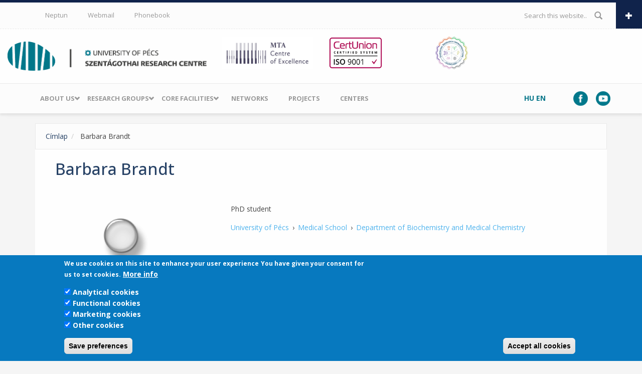

--- FILE ---
content_type: text/html; charset=utf-8
request_url: https://www.google.com/recaptcha/api2/anchor?ar=1&k=6Lf31UoUAAAAAHaIpxdviA5OuKCvR3fVND6rKlKL&co=aHR0cHM6Ly9zemtrLnB0ZS5odTo0NDM.&hl=en&type=image&v=N67nZn4AqZkNcbeMu4prBgzg&theme=light&size=normal&anchor-ms=20000&execute-ms=30000&cb=5hkj8dx0o1j6
body_size: 49252
content:
<!DOCTYPE HTML><html dir="ltr" lang="en"><head><meta http-equiv="Content-Type" content="text/html; charset=UTF-8">
<meta http-equiv="X-UA-Compatible" content="IE=edge">
<title>reCAPTCHA</title>
<style type="text/css">
/* cyrillic-ext */
@font-face {
  font-family: 'Roboto';
  font-style: normal;
  font-weight: 400;
  font-stretch: 100%;
  src: url(//fonts.gstatic.com/s/roboto/v48/KFO7CnqEu92Fr1ME7kSn66aGLdTylUAMa3GUBHMdazTgWw.woff2) format('woff2');
  unicode-range: U+0460-052F, U+1C80-1C8A, U+20B4, U+2DE0-2DFF, U+A640-A69F, U+FE2E-FE2F;
}
/* cyrillic */
@font-face {
  font-family: 'Roboto';
  font-style: normal;
  font-weight: 400;
  font-stretch: 100%;
  src: url(//fonts.gstatic.com/s/roboto/v48/KFO7CnqEu92Fr1ME7kSn66aGLdTylUAMa3iUBHMdazTgWw.woff2) format('woff2');
  unicode-range: U+0301, U+0400-045F, U+0490-0491, U+04B0-04B1, U+2116;
}
/* greek-ext */
@font-face {
  font-family: 'Roboto';
  font-style: normal;
  font-weight: 400;
  font-stretch: 100%;
  src: url(//fonts.gstatic.com/s/roboto/v48/KFO7CnqEu92Fr1ME7kSn66aGLdTylUAMa3CUBHMdazTgWw.woff2) format('woff2');
  unicode-range: U+1F00-1FFF;
}
/* greek */
@font-face {
  font-family: 'Roboto';
  font-style: normal;
  font-weight: 400;
  font-stretch: 100%;
  src: url(//fonts.gstatic.com/s/roboto/v48/KFO7CnqEu92Fr1ME7kSn66aGLdTylUAMa3-UBHMdazTgWw.woff2) format('woff2');
  unicode-range: U+0370-0377, U+037A-037F, U+0384-038A, U+038C, U+038E-03A1, U+03A3-03FF;
}
/* math */
@font-face {
  font-family: 'Roboto';
  font-style: normal;
  font-weight: 400;
  font-stretch: 100%;
  src: url(//fonts.gstatic.com/s/roboto/v48/KFO7CnqEu92Fr1ME7kSn66aGLdTylUAMawCUBHMdazTgWw.woff2) format('woff2');
  unicode-range: U+0302-0303, U+0305, U+0307-0308, U+0310, U+0312, U+0315, U+031A, U+0326-0327, U+032C, U+032F-0330, U+0332-0333, U+0338, U+033A, U+0346, U+034D, U+0391-03A1, U+03A3-03A9, U+03B1-03C9, U+03D1, U+03D5-03D6, U+03F0-03F1, U+03F4-03F5, U+2016-2017, U+2034-2038, U+203C, U+2040, U+2043, U+2047, U+2050, U+2057, U+205F, U+2070-2071, U+2074-208E, U+2090-209C, U+20D0-20DC, U+20E1, U+20E5-20EF, U+2100-2112, U+2114-2115, U+2117-2121, U+2123-214F, U+2190, U+2192, U+2194-21AE, U+21B0-21E5, U+21F1-21F2, U+21F4-2211, U+2213-2214, U+2216-22FF, U+2308-230B, U+2310, U+2319, U+231C-2321, U+2336-237A, U+237C, U+2395, U+239B-23B7, U+23D0, U+23DC-23E1, U+2474-2475, U+25AF, U+25B3, U+25B7, U+25BD, U+25C1, U+25CA, U+25CC, U+25FB, U+266D-266F, U+27C0-27FF, U+2900-2AFF, U+2B0E-2B11, U+2B30-2B4C, U+2BFE, U+3030, U+FF5B, U+FF5D, U+1D400-1D7FF, U+1EE00-1EEFF;
}
/* symbols */
@font-face {
  font-family: 'Roboto';
  font-style: normal;
  font-weight: 400;
  font-stretch: 100%;
  src: url(//fonts.gstatic.com/s/roboto/v48/KFO7CnqEu92Fr1ME7kSn66aGLdTylUAMaxKUBHMdazTgWw.woff2) format('woff2');
  unicode-range: U+0001-000C, U+000E-001F, U+007F-009F, U+20DD-20E0, U+20E2-20E4, U+2150-218F, U+2190, U+2192, U+2194-2199, U+21AF, U+21E6-21F0, U+21F3, U+2218-2219, U+2299, U+22C4-22C6, U+2300-243F, U+2440-244A, U+2460-24FF, U+25A0-27BF, U+2800-28FF, U+2921-2922, U+2981, U+29BF, U+29EB, U+2B00-2BFF, U+4DC0-4DFF, U+FFF9-FFFB, U+10140-1018E, U+10190-1019C, U+101A0, U+101D0-101FD, U+102E0-102FB, U+10E60-10E7E, U+1D2C0-1D2D3, U+1D2E0-1D37F, U+1F000-1F0FF, U+1F100-1F1AD, U+1F1E6-1F1FF, U+1F30D-1F30F, U+1F315, U+1F31C, U+1F31E, U+1F320-1F32C, U+1F336, U+1F378, U+1F37D, U+1F382, U+1F393-1F39F, U+1F3A7-1F3A8, U+1F3AC-1F3AF, U+1F3C2, U+1F3C4-1F3C6, U+1F3CA-1F3CE, U+1F3D4-1F3E0, U+1F3ED, U+1F3F1-1F3F3, U+1F3F5-1F3F7, U+1F408, U+1F415, U+1F41F, U+1F426, U+1F43F, U+1F441-1F442, U+1F444, U+1F446-1F449, U+1F44C-1F44E, U+1F453, U+1F46A, U+1F47D, U+1F4A3, U+1F4B0, U+1F4B3, U+1F4B9, U+1F4BB, U+1F4BF, U+1F4C8-1F4CB, U+1F4D6, U+1F4DA, U+1F4DF, U+1F4E3-1F4E6, U+1F4EA-1F4ED, U+1F4F7, U+1F4F9-1F4FB, U+1F4FD-1F4FE, U+1F503, U+1F507-1F50B, U+1F50D, U+1F512-1F513, U+1F53E-1F54A, U+1F54F-1F5FA, U+1F610, U+1F650-1F67F, U+1F687, U+1F68D, U+1F691, U+1F694, U+1F698, U+1F6AD, U+1F6B2, U+1F6B9-1F6BA, U+1F6BC, U+1F6C6-1F6CF, U+1F6D3-1F6D7, U+1F6E0-1F6EA, U+1F6F0-1F6F3, U+1F6F7-1F6FC, U+1F700-1F7FF, U+1F800-1F80B, U+1F810-1F847, U+1F850-1F859, U+1F860-1F887, U+1F890-1F8AD, U+1F8B0-1F8BB, U+1F8C0-1F8C1, U+1F900-1F90B, U+1F93B, U+1F946, U+1F984, U+1F996, U+1F9E9, U+1FA00-1FA6F, U+1FA70-1FA7C, U+1FA80-1FA89, U+1FA8F-1FAC6, U+1FACE-1FADC, U+1FADF-1FAE9, U+1FAF0-1FAF8, U+1FB00-1FBFF;
}
/* vietnamese */
@font-face {
  font-family: 'Roboto';
  font-style: normal;
  font-weight: 400;
  font-stretch: 100%;
  src: url(//fonts.gstatic.com/s/roboto/v48/KFO7CnqEu92Fr1ME7kSn66aGLdTylUAMa3OUBHMdazTgWw.woff2) format('woff2');
  unicode-range: U+0102-0103, U+0110-0111, U+0128-0129, U+0168-0169, U+01A0-01A1, U+01AF-01B0, U+0300-0301, U+0303-0304, U+0308-0309, U+0323, U+0329, U+1EA0-1EF9, U+20AB;
}
/* latin-ext */
@font-face {
  font-family: 'Roboto';
  font-style: normal;
  font-weight: 400;
  font-stretch: 100%;
  src: url(//fonts.gstatic.com/s/roboto/v48/KFO7CnqEu92Fr1ME7kSn66aGLdTylUAMa3KUBHMdazTgWw.woff2) format('woff2');
  unicode-range: U+0100-02BA, U+02BD-02C5, U+02C7-02CC, U+02CE-02D7, U+02DD-02FF, U+0304, U+0308, U+0329, U+1D00-1DBF, U+1E00-1E9F, U+1EF2-1EFF, U+2020, U+20A0-20AB, U+20AD-20C0, U+2113, U+2C60-2C7F, U+A720-A7FF;
}
/* latin */
@font-face {
  font-family: 'Roboto';
  font-style: normal;
  font-weight: 400;
  font-stretch: 100%;
  src: url(//fonts.gstatic.com/s/roboto/v48/KFO7CnqEu92Fr1ME7kSn66aGLdTylUAMa3yUBHMdazQ.woff2) format('woff2');
  unicode-range: U+0000-00FF, U+0131, U+0152-0153, U+02BB-02BC, U+02C6, U+02DA, U+02DC, U+0304, U+0308, U+0329, U+2000-206F, U+20AC, U+2122, U+2191, U+2193, U+2212, U+2215, U+FEFF, U+FFFD;
}
/* cyrillic-ext */
@font-face {
  font-family: 'Roboto';
  font-style: normal;
  font-weight: 500;
  font-stretch: 100%;
  src: url(//fonts.gstatic.com/s/roboto/v48/KFO7CnqEu92Fr1ME7kSn66aGLdTylUAMa3GUBHMdazTgWw.woff2) format('woff2');
  unicode-range: U+0460-052F, U+1C80-1C8A, U+20B4, U+2DE0-2DFF, U+A640-A69F, U+FE2E-FE2F;
}
/* cyrillic */
@font-face {
  font-family: 'Roboto';
  font-style: normal;
  font-weight: 500;
  font-stretch: 100%;
  src: url(//fonts.gstatic.com/s/roboto/v48/KFO7CnqEu92Fr1ME7kSn66aGLdTylUAMa3iUBHMdazTgWw.woff2) format('woff2');
  unicode-range: U+0301, U+0400-045F, U+0490-0491, U+04B0-04B1, U+2116;
}
/* greek-ext */
@font-face {
  font-family: 'Roboto';
  font-style: normal;
  font-weight: 500;
  font-stretch: 100%;
  src: url(//fonts.gstatic.com/s/roboto/v48/KFO7CnqEu92Fr1ME7kSn66aGLdTylUAMa3CUBHMdazTgWw.woff2) format('woff2');
  unicode-range: U+1F00-1FFF;
}
/* greek */
@font-face {
  font-family: 'Roboto';
  font-style: normal;
  font-weight: 500;
  font-stretch: 100%;
  src: url(//fonts.gstatic.com/s/roboto/v48/KFO7CnqEu92Fr1ME7kSn66aGLdTylUAMa3-UBHMdazTgWw.woff2) format('woff2');
  unicode-range: U+0370-0377, U+037A-037F, U+0384-038A, U+038C, U+038E-03A1, U+03A3-03FF;
}
/* math */
@font-face {
  font-family: 'Roboto';
  font-style: normal;
  font-weight: 500;
  font-stretch: 100%;
  src: url(//fonts.gstatic.com/s/roboto/v48/KFO7CnqEu92Fr1ME7kSn66aGLdTylUAMawCUBHMdazTgWw.woff2) format('woff2');
  unicode-range: U+0302-0303, U+0305, U+0307-0308, U+0310, U+0312, U+0315, U+031A, U+0326-0327, U+032C, U+032F-0330, U+0332-0333, U+0338, U+033A, U+0346, U+034D, U+0391-03A1, U+03A3-03A9, U+03B1-03C9, U+03D1, U+03D5-03D6, U+03F0-03F1, U+03F4-03F5, U+2016-2017, U+2034-2038, U+203C, U+2040, U+2043, U+2047, U+2050, U+2057, U+205F, U+2070-2071, U+2074-208E, U+2090-209C, U+20D0-20DC, U+20E1, U+20E5-20EF, U+2100-2112, U+2114-2115, U+2117-2121, U+2123-214F, U+2190, U+2192, U+2194-21AE, U+21B0-21E5, U+21F1-21F2, U+21F4-2211, U+2213-2214, U+2216-22FF, U+2308-230B, U+2310, U+2319, U+231C-2321, U+2336-237A, U+237C, U+2395, U+239B-23B7, U+23D0, U+23DC-23E1, U+2474-2475, U+25AF, U+25B3, U+25B7, U+25BD, U+25C1, U+25CA, U+25CC, U+25FB, U+266D-266F, U+27C0-27FF, U+2900-2AFF, U+2B0E-2B11, U+2B30-2B4C, U+2BFE, U+3030, U+FF5B, U+FF5D, U+1D400-1D7FF, U+1EE00-1EEFF;
}
/* symbols */
@font-face {
  font-family: 'Roboto';
  font-style: normal;
  font-weight: 500;
  font-stretch: 100%;
  src: url(//fonts.gstatic.com/s/roboto/v48/KFO7CnqEu92Fr1ME7kSn66aGLdTylUAMaxKUBHMdazTgWw.woff2) format('woff2');
  unicode-range: U+0001-000C, U+000E-001F, U+007F-009F, U+20DD-20E0, U+20E2-20E4, U+2150-218F, U+2190, U+2192, U+2194-2199, U+21AF, U+21E6-21F0, U+21F3, U+2218-2219, U+2299, U+22C4-22C6, U+2300-243F, U+2440-244A, U+2460-24FF, U+25A0-27BF, U+2800-28FF, U+2921-2922, U+2981, U+29BF, U+29EB, U+2B00-2BFF, U+4DC0-4DFF, U+FFF9-FFFB, U+10140-1018E, U+10190-1019C, U+101A0, U+101D0-101FD, U+102E0-102FB, U+10E60-10E7E, U+1D2C0-1D2D3, U+1D2E0-1D37F, U+1F000-1F0FF, U+1F100-1F1AD, U+1F1E6-1F1FF, U+1F30D-1F30F, U+1F315, U+1F31C, U+1F31E, U+1F320-1F32C, U+1F336, U+1F378, U+1F37D, U+1F382, U+1F393-1F39F, U+1F3A7-1F3A8, U+1F3AC-1F3AF, U+1F3C2, U+1F3C4-1F3C6, U+1F3CA-1F3CE, U+1F3D4-1F3E0, U+1F3ED, U+1F3F1-1F3F3, U+1F3F5-1F3F7, U+1F408, U+1F415, U+1F41F, U+1F426, U+1F43F, U+1F441-1F442, U+1F444, U+1F446-1F449, U+1F44C-1F44E, U+1F453, U+1F46A, U+1F47D, U+1F4A3, U+1F4B0, U+1F4B3, U+1F4B9, U+1F4BB, U+1F4BF, U+1F4C8-1F4CB, U+1F4D6, U+1F4DA, U+1F4DF, U+1F4E3-1F4E6, U+1F4EA-1F4ED, U+1F4F7, U+1F4F9-1F4FB, U+1F4FD-1F4FE, U+1F503, U+1F507-1F50B, U+1F50D, U+1F512-1F513, U+1F53E-1F54A, U+1F54F-1F5FA, U+1F610, U+1F650-1F67F, U+1F687, U+1F68D, U+1F691, U+1F694, U+1F698, U+1F6AD, U+1F6B2, U+1F6B9-1F6BA, U+1F6BC, U+1F6C6-1F6CF, U+1F6D3-1F6D7, U+1F6E0-1F6EA, U+1F6F0-1F6F3, U+1F6F7-1F6FC, U+1F700-1F7FF, U+1F800-1F80B, U+1F810-1F847, U+1F850-1F859, U+1F860-1F887, U+1F890-1F8AD, U+1F8B0-1F8BB, U+1F8C0-1F8C1, U+1F900-1F90B, U+1F93B, U+1F946, U+1F984, U+1F996, U+1F9E9, U+1FA00-1FA6F, U+1FA70-1FA7C, U+1FA80-1FA89, U+1FA8F-1FAC6, U+1FACE-1FADC, U+1FADF-1FAE9, U+1FAF0-1FAF8, U+1FB00-1FBFF;
}
/* vietnamese */
@font-face {
  font-family: 'Roboto';
  font-style: normal;
  font-weight: 500;
  font-stretch: 100%;
  src: url(//fonts.gstatic.com/s/roboto/v48/KFO7CnqEu92Fr1ME7kSn66aGLdTylUAMa3OUBHMdazTgWw.woff2) format('woff2');
  unicode-range: U+0102-0103, U+0110-0111, U+0128-0129, U+0168-0169, U+01A0-01A1, U+01AF-01B0, U+0300-0301, U+0303-0304, U+0308-0309, U+0323, U+0329, U+1EA0-1EF9, U+20AB;
}
/* latin-ext */
@font-face {
  font-family: 'Roboto';
  font-style: normal;
  font-weight: 500;
  font-stretch: 100%;
  src: url(//fonts.gstatic.com/s/roboto/v48/KFO7CnqEu92Fr1ME7kSn66aGLdTylUAMa3KUBHMdazTgWw.woff2) format('woff2');
  unicode-range: U+0100-02BA, U+02BD-02C5, U+02C7-02CC, U+02CE-02D7, U+02DD-02FF, U+0304, U+0308, U+0329, U+1D00-1DBF, U+1E00-1E9F, U+1EF2-1EFF, U+2020, U+20A0-20AB, U+20AD-20C0, U+2113, U+2C60-2C7F, U+A720-A7FF;
}
/* latin */
@font-face {
  font-family: 'Roboto';
  font-style: normal;
  font-weight: 500;
  font-stretch: 100%;
  src: url(//fonts.gstatic.com/s/roboto/v48/KFO7CnqEu92Fr1ME7kSn66aGLdTylUAMa3yUBHMdazQ.woff2) format('woff2');
  unicode-range: U+0000-00FF, U+0131, U+0152-0153, U+02BB-02BC, U+02C6, U+02DA, U+02DC, U+0304, U+0308, U+0329, U+2000-206F, U+20AC, U+2122, U+2191, U+2193, U+2212, U+2215, U+FEFF, U+FFFD;
}
/* cyrillic-ext */
@font-face {
  font-family: 'Roboto';
  font-style: normal;
  font-weight: 900;
  font-stretch: 100%;
  src: url(//fonts.gstatic.com/s/roboto/v48/KFO7CnqEu92Fr1ME7kSn66aGLdTylUAMa3GUBHMdazTgWw.woff2) format('woff2');
  unicode-range: U+0460-052F, U+1C80-1C8A, U+20B4, U+2DE0-2DFF, U+A640-A69F, U+FE2E-FE2F;
}
/* cyrillic */
@font-face {
  font-family: 'Roboto';
  font-style: normal;
  font-weight: 900;
  font-stretch: 100%;
  src: url(//fonts.gstatic.com/s/roboto/v48/KFO7CnqEu92Fr1ME7kSn66aGLdTylUAMa3iUBHMdazTgWw.woff2) format('woff2');
  unicode-range: U+0301, U+0400-045F, U+0490-0491, U+04B0-04B1, U+2116;
}
/* greek-ext */
@font-face {
  font-family: 'Roboto';
  font-style: normal;
  font-weight: 900;
  font-stretch: 100%;
  src: url(//fonts.gstatic.com/s/roboto/v48/KFO7CnqEu92Fr1ME7kSn66aGLdTylUAMa3CUBHMdazTgWw.woff2) format('woff2');
  unicode-range: U+1F00-1FFF;
}
/* greek */
@font-face {
  font-family: 'Roboto';
  font-style: normal;
  font-weight: 900;
  font-stretch: 100%;
  src: url(//fonts.gstatic.com/s/roboto/v48/KFO7CnqEu92Fr1ME7kSn66aGLdTylUAMa3-UBHMdazTgWw.woff2) format('woff2');
  unicode-range: U+0370-0377, U+037A-037F, U+0384-038A, U+038C, U+038E-03A1, U+03A3-03FF;
}
/* math */
@font-face {
  font-family: 'Roboto';
  font-style: normal;
  font-weight: 900;
  font-stretch: 100%;
  src: url(//fonts.gstatic.com/s/roboto/v48/KFO7CnqEu92Fr1ME7kSn66aGLdTylUAMawCUBHMdazTgWw.woff2) format('woff2');
  unicode-range: U+0302-0303, U+0305, U+0307-0308, U+0310, U+0312, U+0315, U+031A, U+0326-0327, U+032C, U+032F-0330, U+0332-0333, U+0338, U+033A, U+0346, U+034D, U+0391-03A1, U+03A3-03A9, U+03B1-03C9, U+03D1, U+03D5-03D6, U+03F0-03F1, U+03F4-03F5, U+2016-2017, U+2034-2038, U+203C, U+2040, U+2043, U+2047, U+2050, U+2057, U+205F, U+2070-2071, U+2074-208E, U+2090-209C, U+20D0-20DC, U+20E1, U+20E5-20EF, U+2100-2112, U+2114-2115, U+2117-2121, U+2123-214F, U+2190, U+2192, U+2194-21AE, U+21B0-21E5, U+21F1-21F2, U+21F4-2211, U+2213-2214, U+2216-22FF, U+2308-230B, U+2310, U+2319, U+231C-2321, U+2336-237A, U+237C, U+2395, U+239B-23B7, U+23D0, U+23DC-23E1, U+2474-2475, U+25AF, U+25B3, U+25B7, U+25BD, U+25C1, U+25CA, U+25CC, U+25FB, U+266D-266F, U+27C0-27FF, U+2900-2AFF, U+2B0E-2B11, U+2B30-2B4C, U+2BFE, U+3030, U+FF5B, U+FF5D, U+1D400-1D7FF, U+1EE00-1EEFF;
}
/* symbols */
@font-face {
  font-family: 'Roboto';
  font-style: normal;
  font-weight: 900;
  font-stretch: 100%;
  src: url(//fonts.gstatic.com/s/roboto/v48/KFO7CnqEu92Fr1ME7kSn66aGLdTylUAMaxKUBHMdazTgWw.woff2) format('woff2');
  unicode-range: U+0001-000C, U+000E-001F, U+007F-009F, U+20DD-20E0, U+20E2-20E4, U+2150-218F, U+2190, U+2192, U+2194-2199, U+21AF, U+21E6-21F0, U+21F3, U+2218-2219, U+2299, U+22C4-22C6, U+2300-243F, U+2440-244A, U+2460-24FF, U+25A0-27BF, U+2800-28FF, U+2921-2922, U+2981, U+29BF, U+29EB, U+2B00-2BFF, U+4DC0-4DFF, U+FFF9-FFFB, U+10140-1018E, U+10190-1019C, U+101A0, U+101D0-101FD, U+102E0-102FB, U+10E60-10E7E, U+1D2C0-1D2D3, U+1D2E0-1D37F, U+1F000-1F0FF, U+1F100-1F1AD, U+1F1E6-1F1FF, U+1F30D-1F30F, U+1F315, U+1F31C, U+1F31E, U+1F320-1F32C, U+1F336, U+1F378, U+1F37D, U+1F382, U+1F393-1F39F, U+1F3A7-1F3A8, U+1F3AC-1F3AF, U+1F3C2, U+1F3C4-1F3C6, U+1F3CA-1F3CE, U+1F3D4-1F3E0, U+1F3ED, U+1F3F1-1F3F3, U+1F3F5-1F3F7, U+1F408, U+1F415, U+1F41F, U+1F426, U+1F43F, U+1F441-1F442, U+1F444, U+1F446-1F449, U+1F44C-1F44E, U+1F453, U+1F46A, U+1F47D, U+1F4A3, U+1F4B0, U+1F4B3, U+1F4B9, U+1F4BB, U+1F4BF, U+1F4C8-1F4CB, U+1F4D6, U+1F4DA, U+1F4DF, U+1F4E3-1F4E6, U+1F4EA-1F4ED, U+1F4F7, U+1F4F9-1F4FB, U+1F4FD-1F4FE, U+1F503, U+1F507-1F50B, U+1F50D, U+1F512-1F513, U+1F53E-1F54A, U+1F54F-1F5FA, U+1F610, U+1F650-1F67F, U+1F687, U+1F68D, U+1F691, U+1F694, U+1F698, U+1F6AD, U+1F6B2, U+1F6B9-1F6BA, U+1F6BC, U+1F6C6-1F6CF, U+1F6D3-1F6D7, U+1F6E0-1F6EA, U+1F6F0-1F6F3, U+1F6F7-1F6FC, U+1F700-1F7FF, U+1F800-1F80B, U+1F810-1F847, U+1F850-1F859, U+1F860-1F887, U+1F890-1F8AD, U+1F8B0-1F8BB, U+1F8C0-1F8C1, U+1F900-1F90B, U+1F93B, U+1F946, U+1F984, U+1F996, U+1F9E9, U+1FA00-1FA6F, U+1FA70-1FA7C, U+1FA80-1FA89, U+1FA8F-1FAC6, U+1FACE-1FADC, U+1FADF-1FAE9, U+1FAF0-1FAF8, U+1FB00-1FBFF;
}
/* vietnamese */
@font-face {
  font-family: 'Roboto';
  font-style: normal;
  font-weight: 900;
  font-stretch: 100%;
  src: url(//fonts.gstatic.com/s/roboto/v48/KFO7CnqEu92Fr1ME7kSn66aGLdTylUAMa3OUBHMdazTgWw.woff2) format('woff2');
  unicode-range: U+0102-0103, U+0110-0111, U+0128-0129, U+0168-0169, U+01A0-01A1, U+01AF-01B0, U+0300-0301, U+0303-0304, U+0308-0309, U+0323, U+0329, U+1EA0-1EF9, U+20AB;
}
/* latin-ext */
@font-face {
  font-family: 'Roboto';
  font-style: normal;
  font-weight: 900;
  font-stretch: 100%;
  src: url(//fonts.gstatic.com/s/roboto/v48/KFO7CnqEu92Fr1ME7kSn66aGLdTylUAMa3KUBHMdazTgWw.woff2) format('woff2');
  unicode-range: U+0100-02BA, U+02BD-02C5, U+02C7-02CC, U+02CE-02D7, U+02DD-02FF, U+0304, U+0308, U+0329, U+1D00-1DBF, U+1E00-1E9F, U+1EF2-1EFF, U+2020, U+20A0-20AB, U+20AD-20C0, U+2113, U+2C60-2C7F, U+A720-A7FF;
}
/* latin */
@font-face {
  font-family: 'Roboto';
  font-style: normal;
  font-weight: 900;
  font-stretch: 100%;
  src: url(//fonts.gstatic.com/s/roboto/v48/KFO7CnqEu92Fr1ME7kSn66aGLdTylUAMa3yUBHMdazQ.woff2) format('woff2');
  unicode-range: U+0000-00FF, U+0131, U+0152-0153, U+02BB-02BC, U+02C6, U+02DA, U+02DC, U+0304, U+0308, U+0329, U+2000-206F, U+20AC, U+2122, U+2191, U+2193, U+2212, U+2215, U+FEFF, U+FFFD;
}

</style>
<link rel="stylesheet" type="text/css" href="https://www.gstatic.com/recaptcha/releases/N67nZn4AqZkNcbeMu4prBgzg/styles__ltr.css">
<script nonce="VilKldP2ZT6061_im6z3KA" type="text/javascript">window['__recaptcha_api'] = 'https://www.google.com/recaptcha/api2/';</script>
<script type="text/javascript" src="https://www.gstatic.com/recaptcha/releases/N67nZn4AqZkNcbeMu4prBgzg/recaptcha__en.js" nonce="VilKldP2ZT6061_im6z3KA">
      
    </script></head>
<body><div id="rc-anchor-alert" class="rc-anchor-alert"></div>
<input type="hidden" id="recaptcha-token" value="[base64]">
<script type="text/javascript" nonce="VilKldP2ZT6061_im6z3KA">
      recaptcha.anchor.Main.init("[\x22ainput\x22,[\x22bgdata\x22,\x22\x22,\[base64]/[base64]/MjU1Ong/[base64]/[base64]/[base64]/[base64]/[base64]/[base64]/[base64]/[base64]/[base64]/[base64]/[base64]/[base64]/[base64]/[base64]/[base64]\\u003d\x22,\[base64]\\u003d\x22,\x22wpoUeMKKM0deNsOKPsKIVMKjwrxZwpxaV8ODDk9FwoXCmcO5wqXDojhxS33Cmy1DOsKJU3nCj1fDgFTCuMK8XcOsw4/CjcOyTcO/e2LCmMOWwrRew74IaMOHwq/DuDXCv8KncAFtwo4Bwr3CrBzDrijCgyEfwrNuKQ/[base64]/CiQRseAbDqHBkwqlgwofDr0omw5QULsKxTl4CD8OXw4Q8wohMWhteGMO/w6APWMK9R8K1ZcO4aSPCpsOtw5Fqw6zDnsO5w5XDt8OQQgrDh8K5D8O+MMKPPn3DhC3Dg8OIw4PCvcO+w798wq7DgsOnw7nCssODTGZmMMKPwp9Ew7fCq2J0dHfDrUMCSsO+w4jDhsOiw4w5ZMKeJsOSYsKyw7jCrgtkMcOSw4bDokfDk8OCajggwq/DrwohEcO8Yk7ClsKXw5s1wqxhwoXDiBVNw7DDscOKw4DDomZnwoHDkMORP1xcwonChsK+TsKUwq5tY0BFw58ywrDDr2UawofCoRdBdBnDtTPCiRTDu8KVCMOVwokoeRrCoQPDvD/ClgHDqVQ4wrRFwplhw4HCgCzDhCfCucOAW2rCgkjDncKoL8K7EhtaJlrDm3k6wrHCoMK0w4DCgMO+wrTDkynCnGLDs2DDkTfDqMKORMKSwqoowq5pSmFrwqDCqEtfw6ggPkZsw7V/G8KFMSDCv15+wqM0asKdKcKywrQ9w5vDv8O4c8OeMcOQC2kqw7/Dt8KTWVVlZ8KAwqEGwrXDvyDDiX/DocKSwqgAZBcyXWo5wrZyw4Iow5tZw6JcF1sSMVfCrRszwrtJwpdjw53ClcOHw6TDsgDCu8KwGzzDmDjDlMK5wppowrYoXzLCoMKBBAxCdVxuKj7Dm05Vw7nDkcOXB8OgScK0ciYxw4sdwp/DucOcwpJIDsOBwqpmZcONw6saw5cAGiEnw57CvcOswq3CtMKaVMOvw5krwqPDusO+wpNLwpwVworDkU4dVgjDkMKUbsKlw5tNcsO5SsK7UwnDmsOkDnU+wovCsMK9ecKtKWXDnx/[base64]/DnsKMD3jCqRImwoFANwd7PitpwpjDs8OtwqjCr8K8w5zDpWPCkWdMPsOUwr9nRMKXbFrDu1NFwrXCgMKnwpvDsMOlw5rDtQHCuCvDjMOAwrUHwpvCqcO7UGhyQsKow7jDpkrDjzbCuBbCmsK3PzwZR3VEaXVow5cjw6FXwofCq8K/wpNZwoLDnGfCrn/DiikAM8KCJCh5PcKiOcKfwrTDkMK2XVJGw5LDh8KOwpxuwrTDo8KCQjvDp8KJQ1rDskU/w7o4fsKjQFUGw5p9w4o+wpTCrjrCmRQtw7rDucK2wo1qXMOew47DvcKyw6LCpGnCsRwKSAnCiMK7fSlpw6Zowr9Ywq7Dvg1sZcKfamFCfnfCgMOWwoPDlFQTw4w0DBsAIhs8woZaVW8Lw4hcwqsnXxscwq3DlMKOwqnCnsK/wrg2JsOqw7vDh8KqIAzCqXzChsOKRsOoQMO1wrXDuMO5YxF9c1/Cj1wvEsOubsK9amE8UWgQw6pxwqTCiMK0aDYsTsKQwqrDgMKYJ8O7woHDmsK8GkPDrUB7w4pVDm1rw5pew5TDusKvKcKYXCsDe8Kcw5Q4R15xeW3DicKCw6UWw4/DgizDngxcXWZhwppow77DtcOywq0rwpPCvTLChMO8D8OfwqnCjsKsVR7DuRfDjMO2wrFvTgoYw54CwpNtw4PCu2DDqGsLFsOEMwJvwqjCnRPDmsOnJcKLJ8ObPMKUw7/Cp8Kew5pnOQpdw6bDhsOVw4PDkMKNw7soT8KwWcOzw6BQwrvDs0fCucKlw7nCiHbDvnNSFzHDm8K5w7wvw6TDoWjCgsOzecKhKMKUw43Dh8OYw7R4wrTCvTLCm8KVw7DCon/Ct8OeBMOaB8OEYh7CgsKQSsKZHFR6woZsw5nDon/DvcOWw4pOwpQ1c1hcw5rDicOyw4rDu8OxwrLDsMKLw4Aqwq5zE8K2bMOww7XCn8KZw7XDuMKbwqE1w5LDuzleNmcDTsOIw5ITw7bCnlnDlCTDv8Oywr7DpzDCpMOvwqZ6w6/DtlTDgiY7w7B3HsKNTMK3VGHDkcKKwoQ5HsKNfDc+QMKKwrxUw7nCrwLDs8Oew7sMOnAIw6MAZ0dkw5tPXcOSLEnDgcKFVEDCtcK8LsKbMjHCuwfChsObw7bCocKFJRhZw7ZAwothK3NMG8OrNMKywoHCsMOWCjrDvMOjwrwnwoEfw7V3wrbCn8K6SsO9w6/DqmnDiknClsK3JsKhYTEUw7PDisKCwovChUpSw5bCoMKrw4AnCsOJNcOVIsOTcxJxQ8Kew6LDknAyesOpbVkMXxzCtWDDlcK5NnQ2w4PDpXl6wrQ8NjHDnSlrwpDDkzbCsE8eVUFQw7TCqkF9S8KuwrwXwrTDgiMcw6jCswB2YsOhccOMPMOeKsO1UWzDlCx5w6/CkRHDuAtGGMKXwo4mwrrDm8O9YcORC2LDucOKVMOeX8O5w4vDgsKVaRZtdMOpw5XDp37ClCFSwpwqQsKnwoLCsMOoPA0bf8Ocw4PDsjc0ccKtw6jChWHDqsO4w7JQeGVpwpbDv1rClsOFw5smwqrDscKtwp/DnUhFIVXCksKIIMKDwpjCt8K4wrY2w5HDtsOuMG7CgcO3eALCusKUdC/[base64]/[base64]/CpsODa8ORAsKiwp8lBMO0wqVNCMKlwrwQGwQpGHsFeEAUScOzEU/Cqk3CiSkVw791woTDl8OoTUtuw4IbQsOswqLCr8OBw53CtMOzw4/[base64]/wrrCoXfCvsOaw4kTYhTCpsOzRsKIwofCuARJwr/[base64]/[base64]/RRYhwqVWN8KrDjAdwqzChTFfPjvDq8KzdsKuw4ocw77DmMOJKMOGw4rDuMOJPzHDnMORaMOmwqbCrWpUwqBpw5bDvsK0O08vwpTCvmYow4TCnVbCjGI+QCzCocKUwqzCiDZPw43DocKZNndew63DsjUdwrHCv2UVw7HCgsORZMKfw4QTwokaQsOpFA/Dq8OmY8OzfjDDlW1KFXxyY1bDuUhiQkvDrcOCBWM/w5tawr4FGXNoF8OrwozCimbCs8OdOTLCj8KmLnU8wrNiwr53eMKObsKiwq4DwofCn8Obw7Q5wrxywq89NhjDjVfDpcKQChFpwqPCoTHCg8KuwrMQKcOtw6rCnFcQUsKJD1fCiMOfc8O2w5Qgw75Rw68ow4YIEcKHRy05wpNow4/CmsKdUWkPw4PCp3ADA8KkwofCqcOcw7MzXG3ChsO0U8OnQDXDsnXDvX/Cm8KkNCXDhgrCjEzDocKBwpfCiXIVC3ItczElX8K4e8KDw6fCr2TDuX0Kw4DDiT9sJVTDvR7DjcO5wobCimYmUMOKwpwqw49BwozDocKMw7c0ScOFeDI2wrlgw4fCqsKKISkwCCECw5l7wrkAw4LCp0rCsMKMwqESIcKmwqXCrmPCvxfDvMKmUDbDjkVFPDPDnMK/Yik6bx7Dn8OeWjVpUMOhw5pvGMO7w5DCpT7DrmNIw5V8GUdAw4Q/CWfDiV7CmzHDrMOlw4vCnAk3AgXCt2YXwpXChMOHPDtcFU7DrAw/dMK4wo/CoGbCrifCpcO7wrPDnxfCtkbClMOEwqvDk8KQa8ORwot4MWsqQUHDlkPCnUp4w53DhsKSWgIzCMOzwqPCg27CkwVHwrTDh01zc8KTGlzDmQnCkMKQCcOzJynDr8OKW8KxPcKvw73DkAA0WifDmW5qwpMgwpfCsMKoRMKnSsKVbsOVwq/CisOfwoUlw6shw4nCuXXCg0ZKfm95wpkawp3Cr05camYjCyZlwq4zX1F7N8Oywq/CrSHCvAQmU8OMw4p8wp0kwpbDoMKvwrMKKUfDm8K1EWXCom8Owr58woXCrcKCJMKVw4Z5wr7Cr25BL8Klw5rDukPDkADCpMK+wo1Owo9CAH1uw77DocKWw4fCiCUpw5HDpcOEw7QZQk82wqnCukvDoztTw6fCiRrDlwJ3w7LDrzvCnm81w43Dvi/DscOyccObecK7wqjDpzzCu8OIeMOlVWhvwr/[base64]/Chk7CiMKxw5zDilgHVjIxwqjDjGlTwqh5w6ckAMO4ASTDjcKARcOqw65PK8OVw6DCnMO4QhfDicK3w4ZJwqHDvsOGVFsPD8Kdw5bDvMKxwpFlIn18SWpXwovDq8K3wqrDtsOAdsOgM8KZw4fDpcO6C0wFwq04w7NiUQxdwqTDt2HChxFUX8OHw6xwAH8swr/[base64]/Dn2rDkMO0BsKvTmrDscOJECrDiMKIBywyw4rCpALDjcOCw6zDicKtwpFrw7fDh8ONJALDnFbDoHEAwpkRw4DCnjJ9w4bChSXDiiJGw4vDtD0YKcOgw5/CkTvCgztDwrh8w7PCtcKMw6hxEnNXEMK2BsO5GcOSwrt4w7DCnsKsw5cEN1wEEcK6WS0ROyMCw5rChGvCryVPMC0Cw5PDnGV/w4bDjEdAw5rCgxfDt8OUfMKNX0NIwrnDiMKCw6PDvcOjwrjCvcOOwpbDm8Ocwr/CjE3ClV0ewpYxwrbDjn3CucK5CFYuSRgHw6YVPCg+woYdEMO4MF5XVHDCrsKfw7zDp8KjwqRuw4pNwoNgIVnDimHCqcKUXCc+wqFTRsONQsKDwrdnU8KawpEiw7thHVoUw6t+w5cef8KFcmPCom7CqS8awr/DkcK9w4PDn8Ksw5/DulrCvWjDqMOee8Ktw5nDhcKVRsKVwrHCnAxew7YRKcKWwowFwrlHw5fCscKxPsO3wp4xwrtYQG/DjsKqwoPDlDpdwpvCgsKhTcOQwrZgw5rDnHLDhcOzw7zClMKmNgDDoD/DjcOfw45lwq/DsMKLw7pSw4MUE2XComHCskPCtcOWZMO3w6UqMwnDjcOEwqVNfiTDjsKVw63DnSXChcOww5fDg8OTbzlefsKvJAbCmsOvw7oiEMK0w7FIwrMEw47CtMONIV/CtsKYbC8/[base64]/CpGRuDz/CpMKHwr7DsMO9wqnDnsKNLjgtw6QXPMOzCm3DqsKZw45sw4LDo8OnDcOXwr7CqmU/wp7CqcOzwrl0Jhdgwo3DocKnSlxiWmLDmcOBworDkTRDMcKtwpPDiMOkwpDChcKHNy7DmU3DnMO7KsOWw4hjc0sLKz3Di0NZwp/CjmtiXMK9wpPDg8O+fj45woZ8wobDpgbDmTQ0wokdTMOhLj1Xw7bDuGbDjyV6dUrCtzJJDsK3DMO3wo3DuBMSwqRvGcOkw6/DlsK2BMKtw5XDnsKMw5l+w5QkZ8KkwpnDuMKqAwdMTcOHQsO+YcOjwqZ+d01/wq5hw59yKXsbbhvCqXVnAsOYT18gIEs9w611HcK7w7jCl8O7LDwuw51OJMKjAcOVwrA/bkzCn3Q/YcKeUgjDmMOLPcOmwohGBcKqw5zDhCc9w74Lw6R6Y8KzOhLCpsO7H8Onwp3Cr8OLwroYGmTCuHHDsixvwrYLw6DCl8KAYF/DocOHa1LCmsO7HMKlVGfCjlpHwo5Gw63CgHouT8ONCxsGwqMvUsOdwo3DgkvCulLDkgPDmcO/[base64]/b2pEwqDDo8K0Y2/CisOhw5F3w65QP8KFK8OTA8KKwopeXcOcw4ttw7vDmkZ7NB5SS8OZw71MF8OEZWB/BmQJD8K3UcOHwopYw5MOwotZU8OiLsKUG8OgCErCnHAaw5NawoTDr8Kjay9XcMK6wq4tGAHDqXPCvRfDtjBzPy7Crj4AVMKnMMKIQ0jCuMKcwo/Ch2LDrMOsw7t9KjRMwq8vw5XCiVdkwr3DtFkVfxTDsMKndCZgw7Zfwr4ew6/Cog9bwozDnMK+OSIYAEp6w7EewprDgRNuT8OmVX0ZwrzCgsOgZcO5AknCm8OtDsKswonDi8O3TQBwVwgcw4DCjU4xwo7CtsKowpfCv8OvQDnDqEwvWis/wpDDk8K1IG5lwpzCvsOXR242PcKaFjwZw6IhwoIUL8OMw7owwpvDlijDh8Oxd8OXHGsxBEAyT8Olw6kYFcOrwqNewrwleRoywp3DtEodwovCtE3Dg8OBQMKBwqFCPsK8JsO0BcOkwrjDvih6wrfCo8Ksw5JqwoHCisOOwpXChgPDksK9w5RnPDzDicKOeyBNJ8K/w68Qw5ESAS5gwoQMwr9GVS/DqRECEsKLSMOGX8K8wqkhw7g0wpvDjEp+bEPDkV1Mw7ZdM3txCsKnwrXDjnJIOU/CjWPDo8O+IcOSwqPDnsKhYWN2MT4JaFHCljbCtVPDqlo9w4EEwpVrw6paDQA/B8OoTTZRw4J4OADCo8KSDWXCjMOLV8K0c8KEwqTCuMK8wpYfw4hOwpEvV8OreMKjw5PCs8OmwrwIWsKTw4xKw6bDm8OiJMK1w6Zywr4BQXlHLAAjwqTCg8KPVcKgw7gMw4/DgsKfKcOCw5XCliPCkinDpjIbwoE0AsO2wqzDosKHw6jDtgfDlHggBsKybhtew5DDrsKxZsOyw6t2w6RJw5XDqWXDhcO9HcORXFhGwoB5w6kxTFkgwrpQw5LCvCNpw6BcX8KRwpXCicOiw41JZ8OEEj5fw5l2acKLw7bClCfDnF0LCyt/wr8dwpnDr8Kpw5/DisOPwqfDs8KzX8K2wozDnAIPN8KdTsK4wqBTw4nDpcOrZ0fDtsOnKQXCrcK6b8OOCWR9wrnCjgzDiFbDh8Klw5/Dl8K8VlJdJMOgw45ZXghUwp/DsDFVTMOJw6PCosKVRlDDpzw+Xw3CtF3DnsKnwrfDql/Cu8KPw7XCkmzCjz3Cs0YtXMOsIkAjE23DuiIeU3QAwo/[base64]/[base64]/CuXYYwrtuwpTDmg/[base64]/Do8OcDW1hw5TDtmXClnXDuGXDsXZ/woMRw75dw7IvTwFmBiJFIcOtN8OgwqcKwpLCi1wwGDsvwoTClsOYM8KEa1dVw7vDkcKjw7jChcORwoU3wr/DoMOlIcOnw5bCksOvNQcsw47Dl2rCkAHDvknClSXDqWzCky4VV1IUwpNkw4LDoVRswrTCqcOvwpHCscO6wqUGwrMdHcKjwrJRLXgJw4FmJsODwqVjw5kwWGQuw6oLfk/CmMODJjp6w7PDpDDDnsK5wo3CusKfwr3DhsOkPcKNX8OTwpV+Mz9nMSfDlcK1RMOJTcKLN8Kpwq3DugfCgynDoHpYYHovEMK6cDfCqgDDpF/DgMO9CcOOLcO/wpwsTlzDnMOcw5/Ct8KuL8KVwp96wpHCgF3Ck1oBMHpywp7DlMO3w4vCn8KLwpAww7pEM8KXC1LCn8K3w6QtwqPCn3LCpWkZw4rDulZaYcO6w5zDq1lBwrsuPcKxw79RISFXYxdcTMKleGMeHcOxwrgkZnZLw61/woDDm8KIR8Oaw4/[base64]/wqPCu8ObwonCmsKtFWjCvVo3w4zCr8Kyw49NVGfCthcsw4pYwrXDoSh5JsOhQQnDvcKmwoZiKFVzZcKVwrggw7nCssO/[base64]/[base64]/[base64]/CnSHCtcKewobDiV7DinXDgBjDkMK4AEXDoHbCux7DsxFDw6pxwoNGwrrDlnk/worCoFx/w63DkyzCoXHCiQTDuMKUw6E1w4bDrsOUH1bCpinDmT9YVljDn8OcwrbDoMO9F8Kcw6wPwpjDmyUIw5/CuWJaWcKKw4vCpMKPBcOKwrIaw5/DlsODGsOGwrvCqjvDhMOhLyloMydLwpjCpTfChMKcwq5Ww7jCmsO9woTCuMKvwpYwJDk1wqQIwqNTXAQXR8KaLUzChBl8fMOmwosmw4JuwoPCtSbCscKvHVjDg8KvwqNhw5Q1AcO1wq/[base64]/DtUwHEMOzKlPChgwZwpvCrcO1TsKjw6DDq0zCicKfwpRNwq16dsKiw73DtcOnwrZLw7jDkcK0wo/DuzHCkRbCtlPCgcKzwpLDuQfCi8OrwqvDqcKSKGY/w6plw5hHMsKDTzfClsKrRBfCtcK0LWrDhD3CucKVW8OUOQFUwo3CsEJpw5Mcwp9Gw5XCtS3DmMKSKcKhw4IiFD0SM8OqRcKuO3XCk2MNw48ke1NBw5nCm8KiMXXCjmnClcKeLArDmMKqc1FeTMKfw5vCpBdAw77DqsKLw5/Cun8jTsOmTTgxSyssw5IuZ1hyVsKKw65XJ3ZdD2vDpcKGw6HCnsKtw6RmWDMjwo/DjiPClQHDm8O/w7o9CMOXNFhkw7N1EMKNwoggO8O8w717wqrDr3zDjcOWV8O+DsKZWMKqVcKFA8OewosxAyLDs2/[base64]/wpsWCx5aLcKgKXUhE2DCusK8LsKMwobDmcOdw5PCjwgjKsKowqXDnwkaHMOaw4QDLlLClxpYYENkwqjDkcKowqzDn27Cqh4HKsOFRU5Lw5/DtgE6w7HDvEHCqyxLwpDClnAgCRjCpkJkwp3DolzCvcKewrAsbMKcwqBUBRbCug/[base64]/DgyY5EQRmGArCk8KSQMKXaBoJwpAoAMKaw7cqKMOYBMOiwrp7HGVZwoLDn8KGagfDtcOcw7Emw4/CvcKbw6fDu2DDmsOBwqlkEMOgRlDCkcOvw5zDqzZ/H8Ovw7B/wpzDlwcTwojDlsKqw4rDmcKaw6Yyw4LCh8OEw5gxMBlEHxUxbxfCjThIAXIsVAI1wpQfw6pFcsOvw6EBKT7DpMOtMsKwwrETw5APw6PCuMK4azZ+NGHDvnEywq7DuAMFw6zDu8OQf8KxLznDqcOVZ3rDkGgrXU3DhsKdw5Q+Z8O2wrY2w6BswpNsw4LDp8KWI8O/wpU+w4oEbsOqJMKNw4TDocOzBXBIw7zCgm1/Whd8a8KaaTtTwpHDukLCky8lVcKATMKPayfCsWjDksOFw6fCjMOkw6wOLUTCvDVTwrZEWDslBsKSZG9iKmLCnBlKSVV7UX5jBBYFMkjDvh8Ka8KIw6FVwrfCusO/FMOPw4sdw6Z0d1PCuMOkwrNhMw7CuABJwprDpMKKC8OwwqRqEsKTwrXDssKxwqDDpT/Dh8KAw6QKMwrCmcOKN8OHGcKoPhNBEDV0LwzCpMKnw5vCrjPDqsKNwrswBMOrw4wbHsKXe8KbbcOTCw/[base64]/DsGrDjsO5OAnDhSYSw7HDtzLCssOXHFMdw5fCu8Ouw5Mnw7VTK3d0eihxMsKXw75Ow6wew7fDvTVxw7EKw7Z7wqQIwpLCl8KZC8KcPnJjW8Kyw5xsbcOfw4nDlMOfw5MYc8Kdwqp2FwFBa8OIN17ClsKVw7NzwoFKwoHDusOxDcOdZmXDqcK+wq4MMcK/[base64]/DrmMBI8KaIC0mw7ZLDWhOJMOdwpLCtMK6ZMOrw6zDh1wWwowNwrvChDnDr8OEwphOwoXDq1bDox/DiQNQeMOiZWrCgRHDjRPCrsOxwqINwrvCkcOUGiTDq39owqZAScKxSFHDgxEGSy7Du8K2XhZwwp5xw4lfwpkSwpdEQsKpBsOkw6UBwqwGLMKobsO5wqQWw7PDlwVAw4Z9wqvDgcKww67Cs0hVw6vCqcO8OMKqw6vCvcO0w6s6UQQwA8OPEMK/JhIGwpUZCcOZwo7DsRAWHAPCgcK+wqV7L8KyRVzDssKnGUdtw6xDw4fDjxTCl1RPKh/CiMK7I8KDwpYGZiRbGAc/[base64]/Co0wAWgExwq0zX8OPPXDCq8Okw5IIccK4OMKYw5YdwpJawrZlw7PCh8KCSCLCpQTDoMK6U8KZwqU/w57CiMKLw7HCh1XCgEzDpGAoM8KEw6kZwqYWw6VkUsO7X8Oew4zDh8ObTDHCtALDsMOJw5jDtUvDsMKBw59AwpVdwokHwql2dcOBbXHCosOjRWwKGsO/w6wFQ3c+wpwMwqDDrEd7WcOrwrUNw596F8OPe8KHw47DucK2QiLCmyLCggPDg8K5EsO3wq8FFHnCtzTCucOGw4XCr8KOw6XCg3PCr8OKwovDisODwq7CvcOHHsKVIXclL2LCk8O2w63DiDZLchNaAsOiIwE7wrDDnwXDucOYworDh8Olw73DrD/DpwYSw5HCiQDDr2cBw7PDlsKqd8KXw5DDucOSw4McwqFzw5PCiWEMw49Qw6sAYMKTwp7DocO+PMKwwozDkDXCgcKrw43CncKJX1zClsOpw4Eyw5lAw74Hw5lHw7DDtArCuMKFw5/[base64]/DhAAMMU8ewr0WaMO/WcK+w4gDw78gc8K+w6vCiXjCgDDCr8OKw4DCucO8TQjDjX3Cky4vwrU8w5oeFig1wobDncKvHmxoesOvw4dLFlh7wpxrEGrCvVRRAcOuwrAuwqZDD8OJXsKIekAZw5fCmx93CwY7XMOnw6wdbMKhw5XCtkR4w7/CtcOzw59vw495wrnCt8K5wpvDj8OIFm7DnsKTwopHwqV8wqlmw7Ahb8KPW8Orw4IPw61GOB7Ci37CssK5e8OWRjk9wpxKSMKAVD3ChDMoR8OmAsKKVMKMUsOXw4PDusOnw6LCjsKiO8Olc8OTw67CkFo/wr3DgxzDgcKOZxfCqVUDDcOeVMOwwonCvCALZ8K1LcOtwpRJaMOxVh8eayLCigALwrPDi8Kbw4AywqwePEZBBizCmU/DsMKkw6UnQ1NmwrfDgzXDilpcRSQLN8OTw4hMATNvCMOcw4fDgMOYWcKEwqd6Ol05UsOrw791QMOgw5PDj8ORH8OeLi12w7LDpm3DhMOPeiLCssOrfUMLw4zDuVHDon/DrVELwrNxwpoiw4E4wqDCuCbCtinCiyB1w6d6w4Q7w4zDpsK3w7bCncOWMnzDj8OUZxwvw6BRwphPwqp4w4EJEl14w5PCncO1wrLCu8KnwrVbalZCwoZ/R3HCucKlwrfCh8Kcw79aw6sSXAtCVXR1IXwKw7MRwqzDmsKawozCuVXDj8Kcw7rChiZZw4Mxw5Fgw6LCiz3Dq8KswrnCmcOiw5jDoiY7dcO5TsKhw51/QcKVwoPDhMOlCMOpa8K3woTCiyQ+w6FcwqLDqcKrcMKyMyPCmcKGwrNPw67Ch8OOw5vDsiUSwqjCj8Kjw6klwpLDhVYuwqVgCsOxwo/DpcKgFDPDlsOvwotbZcOwWsO8woDDg3XDhCMAw5HDkGNJw6xXFMKawotKCcO0QsObGnFCw69EbcOxfMKHNcOWfcK8XsKrRAoJwqtvwpvCj8OkwojCmMKGJ8OcTMKEbMOFwr/Diy0PEMOnEsK5DMK0wqIWw7bDp1fCgSpzwqxUalfDoUtTVnrCocKbw6cPw5VXKcKhW8O0w6/CosKQAHjCtcOLZcO/AyE7IMOpYTx6H8OawrU8w5vDiE/DuSDDsR1OGENTWMOLwq/Ds8KiaV7DusOwLMOZE8O5wofDmhYwXwV2wqrDqMO+wqVDw6zDtW7CvQ/DhFFAwpfCu33ChifChFokwpI/DUxzwo7DrjTCpcOcw7zCuR/DiMOLF8OrHcK8w4s0f2Ayw55vwqw3VBzDoyvChlHDlhLCvyDCv8KFGsOtw70Twr3DsGjDisK6wpVTwoHDs8OTFSJtAMObbMKDwpgDwqUOw5g+Em/DpjfDrcOhfCnCoMOnaGtNw7xsd8Oow48pw5c5eUoLw5/DpBHDoB7DgMOVBMO8JkLDmjtAfMKBw4TDsMOMwq3CihdUPCbDhVjCjsOAw7/DryXDvAfCgsOfX2fDkjHCjmTDjGPDlh/DgsObwrYQe8OiTG/DqCx8RgzDncOcw4wKwq1ybMO2wo5LwqXCvMOfwpAOwrfDjsOfw4PCj2bDkT8ywqXDlAPCrgZYZXdoNFoLwoomYcO2wrpRw4BpwpjDsyfCt3FyLgJMw7XClsO/DwQawoTDl8Opw6zClMOfZRzChMKcGW/CvSXDhF/DkcOiwrHCnhxswrRjUhBlRMKyCVDDoH4OXnHDjcK6wrfDtcK2VTTDvMOow4tvBcKKw6HDp8OKw4nCtMOzVsOawo5Yw49CwqfCssKCwqfDoMKxwoPDlMKLwonCtR98EzLCosOMAsKPBFEtwqJ/wr7DnsK9w4DDlnbCssKuwoXCnSd6LAktHlfCs2/DrMODwodIw5cYK8K5w5rCn8Kaw6cxw6cbw6pewqp3w7l5VsOlHsKAUMOWW8KQwoQsOMO2DcKIwrvClXHCosKTXC3Ct8OUw7k6wrZoTBRKV3nDlkUXwoPCu8OXeFwowqnClSzDtzsyc8KWAVJNYzcwa8KxP2dGJMO9BMKHWF7Dr8OiamPDuMOgwot1VVfCvcK/[base64]/w4J/MVjDgcKGw5nDo1AXworCkSfDu8OFCEJxw6ddLcOIw4hTBMOTaMKuBsKmwrbCusO4wpIOIcKrw7YGEBXCuQkhHVHDnSlLQcKBPsOgFnUyw7B3wobDs8OTa8Ofw4/Dn8OkAsOtV8OQWMK7wpHDuH7DrBQhThVmwrfCsMKyJ8KDw4/[base64]/CnyPCinhEQcOgb8OMwpwFKzQzB8OqwpjCnR4NccKLwr5SI8K/FMOhwrAuw6A7w7U5wprDjA7CqMKgfcKAKcKrHgPDpMKAwp19XjHDlTR0wpB5w4jCuCwHw7AhHFBcaV3CkXQtAcKAbsKgw7hHEMOOw5fCpcOrwowBPA7ChMKyw5rDkMK9V8KAKy9gFk8ewqgvw5UEw4lbwqjCsDHCoMKLw7MWwrRYR8OIEyHDqC50wpbCrsO/wonCtXHDgEJFcMOqI8K4F8K+YcK1AhLCmDcdYj0/en/[base64]/CgcOsw7TCo8KMwqFsIgnDtBUUwpYyF8KbNMOmwonCvlJTemDClWfDh3E8w48Iw47DuQ15dGB/NcKzw6VMw4Jawq0Ww7bDlwjCpAfCqMOMwqLDkDAOacKPwrvDiRdnTsOZw47DiMK9w7HDokPClUZZEsODKcKzJ8Khw4fDksKeKSVrwpLCoMOKVEF8EcKxKHLCo0xMwqJwQHVSesKycVvClx7Cl8OGPsOzZyTCsgAGScK6U8Kew7LCjwVzZ8O/[base64]/DqWAYOQUvwqdFwrlgBMKHVcKSw5bDlSHCnARWXmnDoArDosK7XsKSYR8bw40peQzCunZhwosSw63DtcK6G1/CqWnDqcKNV8KeRsKzw6IRe8O+JcKJVUnDpiV1M8OPw4DDlwZLw7vCosKPK8KUFMKeQnpNw7ovw7tRw4ZYfRdUJlfDoi7Dj8OZUx1Gw4rDqsOtw7PCvz5ewpNqwpXDpE/CjDgKw5rDv8O5DMK+GcKsw5pxK8K0wp0Iw6DCjcKmdUYaesOyccKNw4PDl3Qrw5spwq3ClG7DmkhgVcKqw6cDwqoEOnXDosOIUULDglpcOMKsD1jDiiTCqWfDtxhWHMKsAMKzwrHDmsOrw5/DvsKCbcKpw4nClG3Dv2fDpStaw7hJw4FmwphYOcKTw4PDssOAD8KqwovCrDbCn8K4dcO5w5TCjMOdw4PDgMK0w6dLwp4Xw5FgTA/CnQnDqWcFTMOUC8KtScKaw4rDgS9jw7YPQBfCthkPw4E7DxjCmcK+wo7DvsOCwpHDnRJLw6TCv8ONJsKQw6xdwq4Tb8K8w4pfYsKuwp7DiVzCjMKYw7PDgQoSEMKOwpxSHQrDg8KfJkLDn8O1PANufQrDq0/[base64]/Du8O4w5ZpKMKVw6LDisKrw5pJHzLCtcKUACQ4Sk/DtsKbw5TCsMKea2QVTsOhNcOMwqUBwokDVCLDtMKpwpETwpLCiUXDqW3Dr8Kta8KwfTNvGcOSwqJWwqnDghLDj8OlWMO/[base64]/CocOKw686Zg3DtHLClW1lw4sKfsKNZcOewqxnTW4kScOAwpcgJMKuWTbDrR7DqjkIDz8+R8KmwoliY8OiwrdFw6hzw6PCtQ5/wohbBQXDscOZLcOYGj7CoiFPWBXDvXHCn8K/WcOfO2URdVvCpsOjwqvDinzDhCAPw7nDoD3ClcK7w5DDmcOgUsOkw7bDoMKFdiw/YsOuw6LDkx50w7HDhB7DpcO7cwPDrQwRClIqwp3DqAjDisKpw4PDnz9ow5J6w6t8w7QkKR3DpjHDrcKqwoXDq8KfSMKIeEZfPS/DhMOIRifDnGYQwpnCjGhMw4wzPQd/VgB6wobCiMKyLyMswp/CoW1kw7dZwpjCgcO+fyDDu8OpwoTCkUDCjBh9w6fCvsKHMsKvwrzCv8O0w7x5wrJRDcOHJ8KMF8KWwpjCg8KPw4fDn1LCuRvCr8O+bMKRwq3Co8KjAcK/wpE5GBTCoTnDvGVvw6bCsD58wrTDlsKSLMOBeMOXBijDjG/Dj8OwFcOOw5FUw5rCtsKlwpfDqxQWRMONEn7CvV/CuWXCrkfDjGAhwo49FcKsw5rDhMKUwopmfW/[base64]/wpfCiiVDBsKFwqTCk8OMw55cwqnDshnDjVotCAsxXGDDjsKew6R/[base64]/DqsKnw7TDj8OiwoDCqUjDgjTClkrDuUbDp8KYeEbCgVszLsKxw7Now5zDikXDs8OUaH3Cv2/Dm8OpCsORH8OYwojCq1sIw50UwqkYBsO7wpx2worDn2jCm8K+SijDq1o0bcKNCSHCnVdjBB0aZ8KdwojDvcOXwpl/[base64]/[base64]/CqQQoSsOpSFvDusKJWsOgwoFpNkfDr8KXVXnCl8KGC3xNecOEFMKhXsKUw4/Co8KLw79ge8OGI8OKw4YlF0nDl8KOX1/CrDBqwrUpwqpmE37CjWFswp8qSBjCtTjCrcOHwrMWw4R4BcKjIMKGUcOLRMO/w4/[base64]/[base64]/CicKlwp9UX8KGPmtfwoLCj8Ofw77DmQrDiGENw6DDtl9Gw5piw5zDgMOFNVLDg8ONw5BSw4LCpkoGRDfDim3Ds8Krw7rCq8KmSMKvw7ltR8OFw63CksKuVxTDiXbCklxUwpnDsxPCoMK9LiRdK2/CrcOSAsKeRB7CgADCisOhwpEpwoXCtUnDlnJzw6PDjl/CvhDDqsKQTMK3wqzDslwwBELDgHQlLcKQecO0cwQNA0fCoVYjTgXChmYHwqdAwpXCmsKpS8Ojw4PDmMOFwqrCmCUtD8KRGzTCkwFnwofDn8K5cl4WZ8KBw6Rnw5QoTg3DrsK2dsKBQx3Cp3zCo8OGw5FNKioUD3k3w7p/wqV3w4PDvsKLw5nCt0HCsBwPe8KAw4YBHhnCssOYw5ZNKglowoYPfsKJawvDsSYKw4TDkCfDpWdrXGtQEzjDj1Q2wo/DssKyEUt1OMKSwoZiR8Kkw4TDrlF/PmkfAcKSccKAwq/Dr8OxwpASw7/DiijDjMK1wpl+w5Urw4FeW1DDsw0fw4fCvDLDp8OMUsOnwo1iwr7DuMKEfsKgP8Krwr89J03CmhsuBsKeUMKEQ8KjwrcmEkHCpcO/ZcKXw5HCp8OVwrstehFUw4TClcKJE8Ovwo4fYFnDoV/CtcObRsO7I28Vw4XDtMKpw6diTsORwoMeNMOqw4xVNcKnw50bCcKfZCwTwr1dw57CqcKCwp/[base64]/DjFdmL8KgwpU+wrvCq8OzwpjDn3DCkX0zMj9SL2Z3UsKjQSN/w5DDhcOLDTlEMsO3NSZZwqjDrcOywoZlw5bDgnPDtzjCncKoHGbDqVspCkpQJkk3w6wWwo/Ci3zCicK2wrfCul1SwpDCgl1Uw6nCgiZ8ECDCuT3Dt8KNw7Nxw5vDq8ObwqHDkMKsw6NmHSkWIcKXKHQqw7bChcOPaMO5f8KWQMKGw67CpSs6MMOudcOFw7Vow5vDli/Djg7CvsKCwpjChHFwNcKNHWpLOh/ClcO4w6QRwozCk8OwO23CplQuB8OWwqVVw7h1woBcwqHDh8KFVwTDrMKGwrTCkEPDkcKXT8Kyw68zw7TDvSjCr8KNFMOGZkl9TcKaw5LDoRN9TcKiOMOQwoFrGsO8HhdiOMKvGcKGw4nDlBQYK08lw5/DvMKXM3TCvcKMw7fDlBvCpnrDjhHCjz0tw5rCg8KYw4DCqQ85ESl/wrhuasKrwpMOw7fDlzfDjhHDjQhaWArCkMKhw5TDk8OEeAvDhEXCt3rCti7CssK+asK/C8O/wqoRDsKmwpV+LsK4wqQxNsOMwohjIlZFVznCk8OvCUHCgjfDrDXDqCnDmhdcE8OWTDI/w7vDuMKGw6towpJCMMOhBW7DjyDCi8Kiw7dQGH/[base64]/CgcKQezzDqWlUwr7Cg8Ocw6J/w5fCn8KqFsOXM23Dp23Dj8OCw5/[base64]/[base64]/binDqHTCjMOFwp7DkcOewq1jL1bDrMOQCFDDtyYYPRx4OsKbAsKyVcKww4jCgSTDhcOTw7/DsBkuNiRMw4PCr8KSK8OxacK8w5oyw5jCtsKTZsKdwoYhw5jCmQ5BByxSwpjDsE4vTMO/[base64]/DlDMjwprDq8KcSjbDvsKfw5EVOHnDth4Kw6kAwqPCtGxqdMOtaGNBw5QKV8K2w6sMw55YZcOoLMOGw4RdExHCvlzCssKTCMKGFsKWOcKaw5HCrcO2wp0ww7/DhUAJwqzDlj7Cn1Ngw6I6PsKMDQHChcO/wp/DrcOoWMKDTcKbMkI1wrZhwqoVFcOUw4PDl07CvCZAEsKfLsKiworCpcKUwoTDosOMw4bCtsORdMOpLAggJ8KmcEzDiMOPwqs/ZzA3H3XDncKVw77DnCofw7lCw7IKQTnCiMOxw7DChMKTw6VvbsKawrTDrGbDvsK3AQBQwr/DgGFaPMOdw4hOw5pjSsOYOENaHlFZw78+wp7DuTdWw6PDjMOHU3nDlsKawobDjcOQwrvDosKzwrFKwrFnw5XDnihRwo/DjX4Nw5zDrMO9wppjw5fDlT4awrfClWnCu8KKwosAw7UHWsOVGCxjw4PDqTjCiE7DnFPDlUHCo8KmDldHwqoFw7DCjBXCjsKqwo8MwpM2fsOYwpPDqsK0woLCjRt7wrzDhMOiGAA0wo/[base64]/DscKfw43DsMOZw4HDhRPCvH/Cg8K7wrvDgMK3w7HChBjDvsKbFsKxc3vDjsOHwqbDssOcw6jCksOZwqoQW8KTwq4mRggvwrMSwqINEMKcwqDDn3rDvMK+w6XCgMOSK39JwqgcwrzDrMK+wqMuN8KbHFvDt8OYwr3CssKdwqHCiSLDrivCusOHw7/DoMOkwq0/woZHFcOAwoEewqRoZ8OFwpYccMOLw5xbSMOGwrRsw4hSw4jCtCbDiwnDuUnDq8OjO8K4w7VKw7bDmcKhFMOeKgAPB8KVBghrXcOdIcKMZsO+NcO6wr/CsWHDlMKqw6DCgCbDtiABVhPCsXYnw7tMwrUhw5jCpV/Djh/Dv8OKCMOuwpYWwrnDu8K6w4bCvWdEd8KBG8Kvwq3Co8OZPjB0DVvCi1Ykw4jDo0F4wqbCuFbCkEtOwpkfD0DDkcOewoQyw7HDjGF7PcKkAcKLGMOmfxp7NMKrfsOhw4lUWAzDn3nDiMK1XV4aIh0Qw50ueMOCwqVowp/CtzR0w6TCjHDDksKWw6bCvF7DnjbClBJCwprDrgIVRMOOK1fCiDvDqcKPw5k/Sy5Tw4whE8O1d8KPLTkKKTfCg3vDgMKuFsOgMsO5Rm7ChcKQT8OTSmLCihDCkcK2H8OXwoXDlzgMUEExwoPCjcKVw6TDrcOgw7TCtMKURydZw4rDpXTDjcOAwrgFUWHCv8OnbyNDwpzCrcK/[base64]/DtsOvaWBbP3FhJUNFwp3DumofZcOKwqFewrRbJcOQGMOgYsKhw4bDnMKcdsOrwoPCtcKCw7Aww7Jgw7IIfsO0Uy1Dw6DCkMOLwq3CkcOdwprDv33DvC/Dn8OIwppYwr/CucKmY8K+wq5oSsOlw5rCvkM4DsKpwpUtw7YKw4fDtcK6wqtsSsO8Y8Kow5HCiiPCrmrCiFhcS3gpO0/[base64]/[base64]/[base64]/[base64]/Ck8KswoYywoFnwoLDnMKwwoLCmsOBH8Kew4nClMO+w60cLBzCl8K1w5zCmMOnKmrDlcOywpzDuMKgARfDvz4owq0VEsKIwrnDuQB2w6Y/csO7dnceeiptw5XCih8IBcOLMcKVC24hcz5KNcKYw7HCgsK4ecK1JzE0En/CpwEzcjTCjsKCwo/CoBjDsVvDssOIwpTCkSTDiTLClsODUcKaYcKDwqDCi8O/IMKMTsKEw5/CkQfDnUfCgns8wpfCtsOmD1IHwoHDoBt/w4sjw6lwwoVKDGsLw7Yaw6BmUjlDRknDh1rCm8ONcBlOwqUDHgbCvHEga8KkBMK1wq7Cpi3Cp8OswpLCgMK5XsOdW3/Csi54w67Djk/CpMOBw78wwofCv8KTAh3DrTYZwpfDswJacDXDgsOAwp8kw63DiwNMAMKGw6E4wr3Cj8O/w63DuVxVw6zCocKEw79uw757X8OBw5PCk8O5NMKIDcOvwoXCo8Kdwq58w7DCnsOcw7RPWsKqe8OdI8OawrDCr3/[base64]/CuQvDqBIGSCnDtsObw4XDlcOVH8OUw5fCnnQ2w5Z/JU0lOSfDl8OgccOfw7hKw5vDlRHDvX7CtGMJTsObXn8gNUZFV8OAMMOsw5jDvT3CusKywpNZwqbDlHfDi8OrfsKSC8OoJi9bYG1Yw5sRMCHDt8O1QjUXw6DDqCFxGcOUIn/[base64]/[base64]/[base64]/FWzDkXPCiy00fEIMwrPDnEDCoikeSmISUEUsBcK4w6MxehbCrsKgwrMZwrksQ8O5K8KGOCUYI8OIwoxewpN7wo/DuMKOHcO6GlzCgsKoF8Or\x22],null,[\x22conf\x22,null,\x226Lf31UoUAAAAAHaIpxdviA5OuKCvR3fVND6rKlKL\x22,0,null,null,null,1,[21,125,63,73,95,87,41,43,42,83,102,105,109,121],[7059694,808],0,null,null,null,null,0,null,0,1,700,1,null,0,\[base64]/76lBhn6iwkZoQoZiJDzAxnryhAZzPMRGQ\\u003d\\u003d\x22,0,0,null,null,1,null,0,0,null,null,null,0],\x22https://szkk.pte.hu:443\x22,null,[1,1,1],null,null,null,0,3600,[\x22https://www.google.com/intl/en/policies/privacy/\x22,\x22https://www.google.com/intl/en/policies/terms/\x22],\x22+sWndBrZdggIBLhCjOI9x4wVeZTAPVUBIxt9HsEw5Z8\\u003d\x22,0,0,null,1,1769911937547,0,0,[169,175,209],null,[234,76,194],\x22RC-TS_ntiLIgthMaw\x22,null,null,null,null,null,\x220dAFcWeA5BYSuxfNx1Yn48kcO34t0rSuR8k9sM6tjsE8u3mBq0qPO9COoevSFpHxeMyW1eJYDHnRDmJOqhrpSq2JomaYf-nAFAzw\x22,1769994737518]");
    </script></body></html>